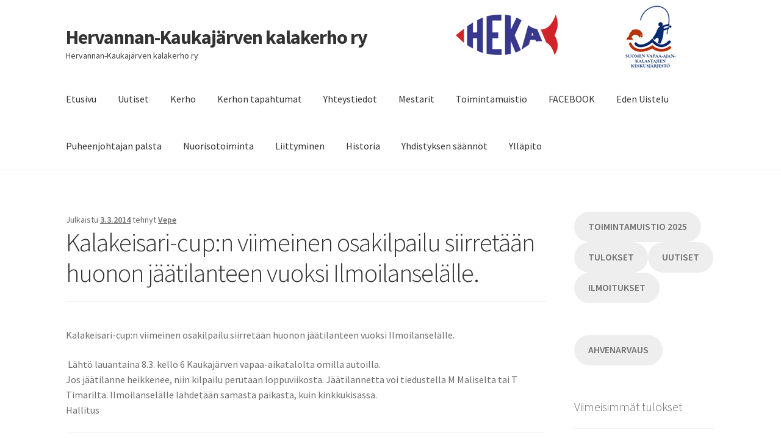

--- FILE ---
content_type: text/html; charset=UTF-8
request_url: https://www.hekary.fi/kalakeisari-cupn-viimeinen-osakilpailu-siirretaan-huonon-jaatilanteen-vuoksi-ilmoilanselalle/
body_size: 13184
content:
<!doctype html>
<html lang="fi">
<head>
<meta charset="UTF-8">
<meta name="viewport" content="width=device-width, initial-scale=1">
<link rel="profile" href="http://gmpg.org/xfn/11">
<link rel="pingback" href="https://www.hekary.fi/wordpress/xmlrpc.php">

<title>Kalakeisari-cup:n viimeinen osakilpailu siirretään huonon jäätilanteen vuoksi Ilmoilanselälle. &#8211; Hervannan-Kaukajärven kalakerho ry</title>
<meta name='robots' content='max-image-preview:large' />
<link rel='dns-prefetch' href='//fonts.googleapis.com' />
<link rel="alternate" type="application/rss+xml" title="Hervannan-Kaukajärven kalakerho ry &raquo; syöte" href="https://www.hekary.fi/feed/" />
<link rel="alternate" type="application/rss+xml" title="Hervannan-Kaukajärven kalakerho ry &raquo; kommenttien syöte" href="https://www.hekary.fi/comments/feed/" />
<link rel="alternate" title="oEmbed (JSON)" type="application/json+oembed" href="https://www.hekary.fi/wp-json/oembed/1.0/embed?url=https%3A%2F%2Fwww.hekary.fi%2Fkalakeisari-cupn-viimeinen-osakilpailu-siirretaan-huonon-jaatilanteen-vuoksi-ilmoilanselalle%2F" />
<link rel="alternate" title="oEmbed (XML)" type="text/xml+oembed" href="https://www.hekary.fi/wp-json/oembed/1.0/embed?url=https%3A%2F%2Fwww.hekary.fi%2Fkalakeisari-cupn-viimeinen-osakilpailu-siirretaan-huonon-jaatilanteen-vuoksi-ilmoilanselalle%2F&#038;format=xml" />
<style id='wp-img-auto-sizes-contain-inline-css'>
img:is([sizes=auto i],[sizes^="auto," i]){contain-intrinsic-size:3000px 1500px}
/*# sourceURL=wp-img-auto-sizes-contain-inline-css */
</style>
<style id='wp-emoji-styles-inline-css'>

	img.wp-smiley, img.emoji {
		display: inline !important;
		border: none !important;
		box-shadow: none !important;
		height: 1em !important;
		width: 1em !important;
		margin: 0 0.07em !important;
		vertical-align: -0.1em !important;
		background: none !important;
		padding: 0 !important;
	}
/*# sourceURL=wp-emoji-styles-inline-css */
</style>
<style id='wp-block-library-inline-css'>
:root{--wp-block-synced-color:#7a00df;--wp-block-synced-color--rgb:122,0,223;--wp-bound-block-color:var(--wp-block-synced-color);--wp-editor-canvas-background:#ddd;--wp-admin-theme-color:#007cba;--wp-admin-theme-color--rgb:0,124,186;--wp-admin-theme-color-darker-10:#006ba1;--wp-admin-theme-color-darker-10--rgb:0,107,160.5;--wp-admin-theme-color-darker-20:#005a87;--wp-admin-theme-color-darker-20--rgb:0,90,135;--wp-admin-border-width-focus:2px}@media (min-resolution:192dpi){:root{--wp-admin-border-width-focus:1.5px}}.wp-element-button{cursor:pointer}:root .has-very-light-gray-background-color{background-color:#eee}:root .has-very-dark-gray-background-color{background-color:#313131}:root .has-very-light-gray-color{color:#eee}:root .has-very-dark-gray-color{color:#313131}:root .has-vivid-green-cyan-to-vivid-cyan-blue-gradient-background{background:linear-gradient(135deg,#00d084,#0693e3)}:root .has-purple-crush-gradient-background{background:linear-gradient(135deg,#34e2e4,#4721fb 50%,#ab1dfe)}:root .has-hazy-dawn-gradient-background{background:linear-gradient(135deg,#faaca8,#dad0ec)}:root .has-subdued-olive-gradient-background{background:linear-gradient(135deg,#fafae1,#67a671)}:root .has-atomic-cream-gradient-background{background:linear-gradient(135deg,#fdd79a,#004a59)}:root .has-nightshade-gradient-background{background:linear-gradient(135deg,#330968,#31cdcf)}:root .has-midnight-gradient-background{background:linear-gradient(135deg,#020381,#2874fc)}:root{--wp--preset--font-size--normal:16px;--wp--preset--font-size--huge:42px}.has-regular-font-size{font-size:1em}.has-larger-font-size{font-size:2.625em}.has-normal-font-size{font-size:var(--wp--preset--font-size--normal)}.has-huge-font-size{font-size:var(--wp--preset--font-size--huge)}.has-text-align-center{text-align:center}.has-text-align-left{text-align:left}.has-text-align-right{text-align:right}.has-fit-text{white-space:nowrap!important}#end-resizable-editor-section{display:none}.aligncenter{clear:both}.items-justified-left{justify-content:flex-start}.items-justified-center{justify-content:center}.items-justified-right{justify-content:flex-end}.items-justified-space-between{justify-content:space-between}.screen-reader-text{border:0;clip-path:inset(50%);height:1px;margin:-1px;overflow:hidden;padding:0;position:absolute;width:1px;word-wrap:normal!important}.screen-reader-text:focus{background-color:#ddd;clip-path:none;color:#444;display:block;font-size:1em;height:auto;left:5px;line-height:normal;padding:15px 23px 14px;text-decoration:none;top:5px;width:auto;z-index:100000}html :where(.has-border-color){border-style:solid}html :where([style*=border-top-color]){border-top-style:solid}html :where([style*=border-right-color]){border-right-style:solid}html :where([style*=border-bottom-color]){border-bottom-style:solid}html :where([style*=border-left-color]){border-left-style:solid}html :where([style*=border-width]){border-style:solid}html :where([style*=border-top-width]){border-top-style:solid}html :where([style*=border-right-width]){border-right-style:solid}html :where([style*=border-bottom-width]){border-bottom-style:solid}html :where([style*=border-left-width]){border-left-style:solid}html :where(img[class*=wp-image-]){height:auto;max-width:100%}:where(figure){margin:0 0 1em}html :where(.is-position-sticky){--wp-admin--admin-bar--position-offset:var(--wp-admin--admin-bar--height,0px)}@media screen and (max-width:600px){html :where(.is-position-sticky){--wp-admin--admin-bar--position-offset:0px}}

/*# sourceURL=wp-block-library-inline-css */
</style><style id='wp-block-button-inline-css'>
.wp-block-button__link{align-content:center;box-sizing:border-box;cursor:pointer;display:inline-block;height:100%;text-align:center;word-break:break-word}.wp-block-button__link.aligncenter{text-align:center}.wp-block-button__link.alignright{text-align:right}:where(.wp-block-button__link){border-radius:9999px;box-shadow:none;padding:calc(.667em + 2px) calc(1.333em + 2px);text-decoration:none}.wp-block-button[style*=text-decoration] .wp-block-button__link{text-decoration:inherit}.wp-block-buttons>.wp-block-button.has-custom-width{max-width:none}.wp-block-buttons>.wp-block-button.has-custom-width .wp-block-button__link{width:100%}.wp-block-buttons>.wp-block-button.has-custom-font-size .wp-block-button__link{font-size:inherit}.wp-block-buttons>.wp-block-button.wp-block-button__width-25{width:calc(25% - var(--wp--style--block-gap, .5em)*.75)}.wp-block-buttons>.wp-block-button.wp-block-button__width-50{width:calc(50% - var(--wp--style--block-gap, .5em)*.5)}.wp-block-buttons>.wp-block-button.wp-block-button__width-75{width:calc(75% - var(--wp--style--block-gap, .5em)*.25)}.wp-block-buttons>.wp-block-button.wp-block-button__width-100{flex-basis:100%;width:100%}.wp-block-buttons.is-vertical>.wp-block-button.wp-block-button__width-25{width:25%}.wp-block-buttons.is-vertical>.wp-block-button.wp-block-button__width-50{width:50%}.wp-block-buttons.is-vertical>.wp-block-button.wp-block-button__width-75{width:75%}.wp-block-button.is-style-squared,.wp-block-button__link.wp-block-button.is-style-squared{border-radius:0}.wp-block-button.no-border-radius,.wp-block-button__link.no-border-radius{border-radius:0!important}:root :where(.wp-block-button .wp-block-button__link.is-style-outline),:root :where(.wp-block-button.is-style-outline>.wp-block-button__link){border:2px solid;padding:.667em 1.333em}:root :where(.wp-block-button .wp-block-button__link.is-style-outline:not(.has-text-color)),:root :where(.wp-block-button.is-style-outline>.wp-block-button__link:not(.has-text-color)){color:currentColor}:root :where(.wp-block-button .wp-block-button__link.is-style-outline:not(.has-background)),:root :where(.wp-block-button.is-style-outline>.wp-block-button__link:not(.has-background)){background-color:initial;background-image:none}
/*# sourceURL=https://www.hekary.fi/wordpress/wp-includes/blocks/button/style.min.css */
</style>
<style id='wp-block-buttons-inline-css'>
.wp-block-buttons{box-sizing:border-box}.wp-block-buttons.is-vertical{flex-direction:column}.wp-block-buttons.is-vertical>.wp-block-button:last-child{margin-bottom:0}.wp-block-buttons>.wp-block-button{display:inline-block;margin:0}.wp-block-buttons.is-content-justification-left{justify-content:flex-start}.wp-block-buttons.is-content-justification-left.is-vertical{align-items:flex-start}.wp-block-buttons.is-content-justification-center{justify-content:center}.wp-block-buttons.is-content-justification-center.is-vertical{align-items:center}.wp-block-buttons.is-content-justification-right{justify-content:flex-end}.wp-block-buttons.is-content-justification-right.is-vertical{align-items:flex-end}.wp-block-buttons.is-content-justification-space-between{justify-content:space-between}.wp-block-buttons.aligncenter{text-align:center}.wp-block-buttons:not(.is-content-justification-space-between,.is-content-justification-right,.is-content-justification-left,.is-content-justification-center) .wp-block-button.aligncenter{margin-left:auto;margin-right:auto;width:100%}.wp-block-buttons[style*=text-decoration] .wp-block-button,.wp-block-buttons[style*=text-decoration] .wp-block-button__link{text-decoration:inherit}.wp-block-buttons.has-custom-font-size .wp-block-button__link{font-size:inherit}.wp-block-buttons .wp-block-button__link{width:100%}.wp-block-button.aligncenter{text-align:center}
/*# sourceURL=https://www.hekary.fi/wordpress/wp-includes/blocks/buttons/style.min.css */
</style>
<style id='collapsing-categories-style-inline-css'>


/*# sourceURL=https://www.hekary.fi/wordpress/wp-content/plugins/collapsing-categories/build/style-index.css */
</style>
<style id='global-styles-inline-css'>
:root{--wp--preset--aspect-ratio--square: 1;--wp--preset--aspect-ratio--4-3: 4/3;--wp--preset--aspect-ratio--3-4: 3/4;--wp--preset--aspect-ratio--3-2: 3/2;--wp--preset--aspect-ratio--2-3: 2/3;--wp--preset--aspect-ratio--16-9: 16/9;--wp--preset--aspect-ratio--9-16: 9/16;--wp--preset--color--black: #000000;--wp--preset--color--cyan-bluish-gray: #abb8c3;--wp--preset--color--white: #ffffff;--wp--preset--color--pale-pink: #f78da7;--wp--preset--color--vivid-red: #cf2e2e;--wp--preset--color--luminous-vivid-orange: #ff6900;--wp--preset--color--luminous-vivid-amber: #fcb900;--wp--preset--color--light-green-cyan: #7bdcb5;--wp--preset--color--vivid-green-cyan: #00d084;--wp--preset--color--pale-cyan-blue: #8ed1fc;--wp--preset--color--vivid-cyan-blue: #0693e3;--wp--preset--color--vivid-purple: #9b51e0;--wp--preset--gradient--vivid-cyan-blue-to-vivid-purple: linear-gradient(135deg,rgb(6,147,227) 0%,rgb(155,81,224) 100%);--wp--preset--gradient--light-green-cyan-to-vivid-green-cyan: linear-gradient(135deg,rgb(122,220,180) 0%,rgb(0,208,130) 100%);--wp--preset--gradient--luminous-vivid-amber-to-luminous-vivid-orange: linear-gradient(135deg,rgb(252,185,0) 0%,rgb(255,105,0) 100%);--wp--preset--gradient--luminous-vivid-orange-to-vivid-red: linear-gradient(135deg,rgb(255,105,0) 0%,rgb(207,46,46) 100%);--wp--preset--gradient--very-light-gray-to-cyan-bluish-gray: linear-gradient(135deg,rgb(238,238,238) 0%,rgb(169,184,195) 100%);--wp--preset--gradient--cool-to-warm-spectrum: linear-gradient(135deg,rgb(74,234,220) 0%,rgb(151,120,209) 20%,rgb(207,42,186) 40%,rgb(238,44,130) 60%,rgb(251,105,98) 80%,rgb(254,248,76) 100%);--wp--preset--gradient--blush-light-purple: linear-gradient(135deg,rgb(255,206,236) 0%,rgb(152,150,240) 100%);--wp--preset--gradient--blush-bordeaux: linear-gradient(135deg,rgb(254,205,165) 0%,rgb(254,45,45) 50%,rgb(107,0,62) 100%);--wp--preset--gradient--luminous-dusk: linear-gradient(135deg,rgb(255,203,112) 0%,rgb(199,81,192) 50%,rgb(65,88,208) 100%);--wp--preset--gradient--pale-ocean: linear-gradient(135deg,rgb(255,245,203) 0%,rgb(182,227,212) 50%,rgb(51,167,181) 100%);--wp--preset--gradient--electric-grass: linear-gradient(135deg,rgb(202,248,128) 0%,rgb(113,206,126) 100%);--wp--preset--gradient--midnight: linear-gradient(135deg,rgb(2,3,129) 0%,rgb(40,116,252) 100%);--wp--preset--font-size--small: 14px;--wp--preset--font-size--medium: 23px;--wp--preset--font-size--large: 26px;--wp--preset--font-size--x-large: 42px;--wp--preset--font-size--normal: 16px;--wp--preset--font-size--huge: 37px;--wp--preset--spacing--20: 0.44rem;--wp--preset--spacing--30: 0.67rem;--wp--preset--spacing--40: 1rem;--wp--preset--spacing--50: 1.5rem;--wp--preset--spacing--60: 2.25rem;--wp--preset--spacing--70: 3.38rem;--wp--preset--spacing--80: 5.06rem;--wp--preset--shadow--natural: 6px 6px 9px rgba(0, 0, 0, 0.2);--wp--preset--shadow--deep: 12px 12px 50px rgba(0, 0, 0, 0.4);--wp--preset--shadow--sharp: 6px 6px 0px rgba(0, 0, 0, 0.2);--wp--preset--shadow--outlined: 6px 6px 0px -3px rgb(255, 255, 255), 6px 6px rgb(0, 0, 0);--wp--preset--shadow--crisp: 6px 6px 0px rgb(0, 0, 0);}:root :where(.is-layout-flow) > :first-child{margin-block-start: 0;}:root :where(.is-layout-flow) > :last-child{margin-block-end: 0;}:root :where(.is-layout-flow) > *{margin-block-start: 24px;margin-block-end: 0;}:root :where(.is-layout-constrained) > :first-child{margin-block-start: 0;}:root :where(.is-layout-constrained) > :last-child{margin-block-end: 0;}:root :where(.is-layout-constrained) > *{margin-block-start: 24px;margin-block-end: 0;}:root :where(.is-layout-flex){gap: 24px;}:root :where(.is-layout-grid){gap: 24px;}body .is-layout-flex{display: flex;}.is-layout-flex{flex-wrap: wrap;align-items: center;}.is-layout-flex > :is(*, div){margin: 0;}body .is-layout-grid{display: grid;}.is-layout-grid > :is(*, div){margin: 0;}.has-black-color{color: var(--wp--preset--color--black) !important;}.has-cyan-bluish-gray-color{color: var(--wp--preset--color--cyan-bluish-gray) !important;}.has-white-color{color: var(--wp--preset--color--white) !important;}.has-pale-pink-color{color: var(--wp--preset--color--pale-pink) !important;}.has-vivid-red-color{color: var(--wp--preset--color--vivid-red) !important;}.has-luminous-vivid-orange-color{color: var(--wp--preset--color--luminous-vivid-orange) !important;}.has-luminous-vivid-amber-color{color: var(--wp--preset--color--luminous-vivid-amber) !important;}.has-light-green-cyan-color{color: var(--wp--preset--color--light-green-cyan) !important;}.has-vivid-green-cyan-color{color: var(--wp--preset--color--vivid-green-cyan) !important;}.has-pale-cyan-blue-color{color: var(--wp--preset--color--pale-cyan-blue) !important;}.has-vivid-cyan-blue-color{color: var(--wp--preset--color--vivid-cyan-blue) !important;}.has-vivid-purple-color{color: var(--wp--preset--color--vivid-purple) !important;}.has-black-background-color{background-color: var(--wp--preset--color--black) !important;}.has-cyan-bluish-gray-background-color{background-color: var(--wp--preset--color--cyan-bluish-gray) !important;}.has-white-background-color{background-color: var(--wp--preset--color--white) !important;}.has-pale-pink-background-color{background-color: var(--wp--preset--color--pale-pink) !important;}.has-vivid-red-background-color{background-color: var(--wp--preset--color--vivid-red) !important;}.has-luminous-vivid-orange-background-color{background-color: var(--wp--preset--color--luminous-vivid-orange) !important;}.has-luminous-vivid-amber-background-color{background-color: var(--wp--preset--color--luminous-vivid-amber) !important;}.has-light-green-cyan-background-color{background-color: var(--wp--preset--color--light-green-cyan) !important;}.has-vivid-green-cyan-background-color{background-color: var(--wp--preset--color--vivid-green-cyan) !important;}.has-pale-cyan-blue-background-color{background-color: var(--wp--preset--color--pale-cyan-blue) !important;}.has-vivid-cyan-blue-background-color{background-color: var(--wp--preset--color--vivid-cyan-blue) !important;}.has-vivid-purple-background-color{background-color: var(--wp--preset--color--vivid-purple) !important;}.has-black-border-color{border-color: var(--wp--preset--color--black) !important;}.has-cyan-bluish-gray-border-color{border-color: var(--wp--preset--color--cyan-bluish-gray) !important;}.has-white-border-color{border-color: var(--wp--preset--color--white) !important;}.has-pale-pink-border-color{border-color: var(--wp--preset--color--pale-pink) !important;}.has-vivid-red-border-color{border-color: var(--wp--preset--color--vivid-red) !important;}.has-luminous-vivid-orange-border-color{border-color: var(--wp--preset--color--luminous-vivid-orange) !important;}.has-luminous-vivid-amber-border-color{border-color: var(--wp--preset--color--luminous-vivid-amber) !important;}.has-light-green-cyan-border-color{border-color: var(--wp--preset--color--light-green-cyan) !important;}.has-vivid-green-cyan-border-color{border-color: var(--wp--preset--color--vivid-green-cyan) !important;}.has-pale-cyan-blue-border-color{border-color: var(--wp--preset--color--pale-cyan-blue) !important;}.has-vivid-cyan-blue-border-color{border-color: var(--wp--preset--color--vivid-cyan-blue) !important;}.has-vivid-purple-border-color{border-color: var(--wp--preset--color--vivid-purple) !important;}.has-vivid-cyan-blue-to-vivid-purple-gradient-background{background: var(--wp--preset--gradient--vivid-cyan-blue-to-vivid-purple) !important;}.has-light-green-cyan-to-vivid-green-cyan-gradient-background{background: var(--wp--preset--gradient--light-green-cyan-to-vivid-green-cyan) !important;}.has-luminous-vivid-amber-to-luminous-vivid-orange-gradient-background{background: var(--wp--preset--gradient--luminous-vivid-amber-to-luminous-vivid-orange) !important;}.has-luminous-vivid-orange-to-vivid-red-gradient-background{background: var(--wp--preset--gradient--luminous-vivid-orange-to-vivid-red) !important;}.has-very-light-gray-to-cyan-bluish-gray-gradient-background{background: var(--wp--preset--gradient--very-light-gray-to-cyan-bluish-gray) !important;}.has-cool-to-warm-spectrum-gradient-background{background: var(--wp--preset--gradient--cool-to-warm-spectrum) !important;}.has-blush-light-purple-gradient-background{background: var(--wp--preset--gradient--blush-light-purple) !important;}.has-blush-bordeaux-gradient-background{background: var(--wp--preset--gradient--blush-bordeaux) !important;}.has-luminous-dusk-gradient-background{background: var(--wp--preset--gradient--luminous-dusk) !important;}.has-pale-ocean-gradient-background{background: var(--wp--preset--gradient--pale-ocean) !important;}.has-electric-grass-gradient-background{background: var(--wp--preset--gradient--electric-grass) !important;}.has-midnight-gradient-background{background: var(--wp--preset--gradient--midnight) !important;}.has-small-font-size{font-size: var(--wp--preset--font-size--small) !important;}.has-medium-font-size{font-size: var(--wp--preset--font-size--medium) !important;}.has-large-font-size{font-size: var(--wp--preset--font-size--large) !important;}.has-x-large-font-size{font-size: var(--wp--preset--font-size--x-large) !important;}
/*# sourceURL=global-styles-inline-css */
</style>

<style id='classic-theme-styles-inline-css'>
/*! This file is auto-generated */
.wp-block-button__link{color:#fff;background-color:#32373c;border-radius:9999px;box-shadow:none;text-decoration:none;padding:calc(.667em + 2px) calc(1.333em + 2px);font-size:1.125em}.wp-block-file__button{background:#32373c;color:#fff;text-decoration:none}
/*# sourceURL=/wp-includes/css/classic-themes.min.css */
</style>
<link rel='stylesheet' id='storefront-gutenberg-blocks-css' href='https://www.hekary.fi/wordpress/wp-content/themes/storefront/assets/css/base/gutenberg-blocks.css?ver=4.6.2' media='all' />
<style id='storefront-gutenberg-blocks-inline-css'>

				.wp-block-button__link:not(.has-text-color) {
					color: #333333;
				}

				.wp-block-button__link:not(.has-text-color):hover,
				.wp-block-button__link:not(.has-text-color):focus,
				.wp-block-button__link:not(.has-text-color):active {
					color: #333333;
				}

				.wp-block-button__link:not(.has-background) {
					background-color: #eeeeee;
				}

				.wp-block-button__link:not(.has-background):hover,
				.wp-block-button__link:not(.has-background):focus,
				.wp-block-button__link:not(.has-background):active {
					border-color: #d5d5d5;
					background-color: #d5d5d5;
				}

				.wc-block-grid__products .wc-block-grid__product .wp-block-button__link {
					background-color: #eeeeee;
					border-color: #eeeeee;
					color: #333333;
				}

				.wp-block-quote footer,
				.wp-block-quote cite,
				.wp-block-quote__citation {
					color: #6d6d6d;
				}

				.wp-block-pullquote cite,
				.wp-block-pullquote footer,
				.wp-block-pullquote__citation {
					color: #6d6d6d;
				}

				.wp-block-image figcaption {
					color: #6d6d6d;
				}

				.wp-block-separator.is-style-dots::before {
					color: #333333;
				}

				.wp-block-file a.wp-block-file__button {
					color: #333333;
					background-color: #eeeeee;
					border-color: #eeeeee;
				}

				.wp-block-file a.wp-block-file__button:hover,
				.wp-block-file a.wp-block-file__button:focus,
				.wp-block-file a.wp-block-file__button:active {
					color: #333333;
					background-color: #d5d5d5;
				}

				.wp-block-code,
				.wp-block-preformatted pre {
					color: #6d6d6d;
				}

				.wp-block-table:not( .has-background ):not( .is-style-stripes ) tbody tr:nth-child(2n) td {
					background-color: #fdfdfd;
				}

				.wp-block-cover .wp-block-cover__inner-container h1:not(.has-text-color),
				.wp-block-cover .wp-block-cover__inner-container h2:not(.has-text-color),
				.wp-block-cover .wp-block-cover__inner-container h3:not(.has-text-color),
				.wp-block-cover .wp-block-cover__inner-container h4:not(.has-text-color),
				.wp-block-cover .wp-block-cover__inner-container h5:not(.has-text-color),
				.wp-block-cover .wp-block-cover__inner-container h6:not(.has-text-color) {
					color: #000000;
				}

				div.wc-block-components-price-slider__range-input-progress,
				.rtl .wc-block-components-price-slider__range-input-progress {
					--range-color: #7f54b3;
				}

				/* Target only IE11 */
				@media all and (-ms-high-contrast: none), (-ms-high-contrast: active) {
					.wc-block-components-price-slider__range-input-progress {
						background: #7f54b3;
					}
				}

				.wc-block-components-button:not(.is-link) {
					background-color: #333333;
					color: #ffffff;
				}

				.wc-block-components-button:not(.is-link):hover,
				.wc-block-components-button:not(.is-link):focus,
				.wc-block-components-button:not(.is-link):active {
					background-color: #1a1a1a;
					color: #ffffff;
				}

				.wc-block-components-button:not(.is-link):disabled {
					background-color: #333333;
					color: #ffffff;
				}

				.wc-block-cart__submit-container {
					background-color: #ffffff;
				}

				.wc-block-cart__submit-container::before {
					color: rgba(220,220,220,0.5);
				}

				.wc-block-components-order-summary-item__quantity {
					background-color: #ffffff;
					border-color: #6d6d6d;
					box-shadow: 0 0 0 2px #ffffff;
					color: #6d6d6d;
				}
			
/*# sourceURL=storefront-gutenberg-blocks-inline-css */
</style>
<link rel='stylesheet' id='contact-form-7-css' href='https://www.hekary.fi/wordpress/wp-content/plugins/contact-form-7/includes/css/styles.css?ver=6.1.4' media='all' />
<link rel='stylesheet' id='cntctfrm_form_style-css' href='https://www.hekary.fi/wordpress/wp-content/plugins/contact-form-plugin/css/form_style.css?ver=4.3.5' media='all' />
<link rel='stylesheet' id='storefront-style-css' href='https://www.hekary.fi/wordpress/wp-content/themes/storefront/style.css?ver=4.6.2' media='all' />
<style id='storefront-style-inline-css'>

			.main-navigation ul li a,
			.site-title a,
			ul.menu li a,
			.site-branding h1 a,
			button.menu-toggle,
			button.menu-toggle:hover,
			.handheld-navigation .dropdown-toggle {
				color: #333333;
			}

			button.menu-toggle,
			button.menu-toggle:hover {
				border-color: #333333;
			}

			.main-navigation ul li a:hover,
			.main-navigation ul li:hover > a,
			.site-title a:hover,
			.site-header ul.menu li.current-menu-item > a {
				color: #747474;
			}

			table:not( .has-background ) th {
				background-color: #f8f8f8;
			}

			table:not( .has-background ) tbody td {
				background-color: #fdfdfd;
			}

			table:not( .has-background ) tbody tr:nth-child(2n) td,
			fieldset,
			fieldset legend {
				background-color: #fbfbfb;
			}

			.site-header,
			.secondary-navigation ul ul,
			.main-navigation ul.menu > li.menu-item-has-children:after,
			.secondary-navigation ul.menu ul,
			.storefront-handheld-footer-bar,
			.storefront-handheld-footer-bar ul li > a,
			.storefront-handheld-footer-bar ul li.search .site-search,
			button.menu-toggle,
			button.menu-toggle:hover {
				background-color: #ffffff;
			}

			p.site-description,
			.site-header,
			.storefront-handheld-footer-bar {
				color: #404040;
			}

			button.menu-toggle:after,
			button.menu-toggle:before,
			button.menu-toggle span:before {
				background-color: #333333;
			}

			h1, h2, h3, h4, h5, h6, .wc-block-grid__product-title {
				color: #333333;
			}

			.widget h1 {
				border-bottom-color: #333333;
			}

			body,
			.secondary-navigation a {
				color: #6d6d6d;
			}

			.widget-area .widget a,
			.hentry .entry-header .posted-on a,
			.hentry .entry-header .post-author a,
			.hentry .entry-header .post-comments a,
			.hentry .entry-header .byline a {
				color: #727272;
			}

			a {
				color: #7f54b3;
			}

			a:focus,
			button:focus,
			.button.alt:focus,
			input:focus,
			textarea:focus,
			input[type="button"]:focus,
			input[type="reset"]:focus,
			input[type="submit"]:focus,
			input[type="email"]:focus,
			input[type="tel"]:focus,
			input[type="url"]:focus,
			input[type="password"]:focus,
			input[type="search"]:focus {
				outline-color: #7f54b3;
			}

			button, input[type="button"], input[type="reset"], input[type="submit"], .button, .widget a.button {
				background-color: #eeeeee;
				border-color: #eeeeee;
				color: #333333;
			}

			button:hover, input[type="button"]:hover, input[type="reset"]:hover, input[type="submit"]:hover, .button:hover, .widget a.button:hover {
				background-color: #d5d5d5;
				border-color: #d5d5d5;
				color: #333333;
			}

			button.alt, input[type="button"].alt, input[type="reset"].alt, input[type="submit"].alt, .button.alt, .widget-area .widget a.button.alt {
				background-color: #333333;
				border-color: #333333;
				color: #ffffff;
			}

			button.alt:hover, input[type="button"].alt:hover, input[type="reset"].alt:hover, input[type="submit"].alt:hover, .button.alt:hover, .widget-area .widget a.button.alt:hover {
				background-color: #1a1a1a;
				border-color: #1a1a1a;
				color: #ffffff;
			}

			.pagination .page-numbers li .page-numbers.current {
				background-color: #e6e6e6;
				color: #636363;
			}

			#comments .comment-list .comment-content .comment-text {
				background-color: #f8f8f8;
			}

			.site-footer {
				background-color: #f0f0f0;
				color: #6d6d6d;
			}

			.site-footer a:not(.button):not(.components-button) {
				color: #333333;
			}

			.site-footer .storefront-handheld-footer-bar a:not(.button):not(.components-button) {
				color: #333333;
			}

			.site-footer h1, .site-footer h2, .site-footer h3, .site-footer h4, .site-footer h5, .site-footer h6, .site-footer .widget .widget-title, .site-footer .widget .widgettitle {
				color: #333333;
			}

			.page-template-template-homepage.has-post-thumbnail .type-page.has-post-thumbnail .entry-title {
				color: #000000;
			}

			.page-template-template-homepage.has-post-thumbnail .type-page.has-post-thumbnail .entry-content {
				color: #000000;
			}

			@media screen and ( min-width: 768px ) {
				.secondary-navigation ul.menu a:hover {
					color: #595959;
				}

				.secondary-navigation ul.menu a {
					color: #404040;
				}

				.main-navigation ul.menu ul.sub-menu,
				.main-navigation ul.nav-menu ul.children {
					background-color: #f0f0f0;
				}

				.site-header {
					border-bottom-color: #f0f0f0;
				}
			}
/*# sourceURL=storefront-style-inline-css */
</style>
<link rel='stylesheet' id='storefront-icons-css' href='https://www.hekary.fi/wordpress/wp-content/themes/storefront/assets/css/base/icons.css?ver=4.6.2' media='all' />
<link rel='stylesheet' id='storefront-fonts-css' href='https://fonts.googleapis.com/css?family=Source+Sans+Pro%3A400%2C300%2C300italic%2C400italic%2C600%2C700%2C900&#038;subset=latin%2Clatin-ext&#038;ver=4.6.2' media='all' />
<link rel="https://api.w.org/" href="https://www.hekary.fi/wp-json/" /><link rel="alternate" title="JSON" type="application/json" href="https://www.hekary.fi/wp-json/wp/v2/posts/795" /><link rel="EditURI" type="application/rsd+xml" title="RSD" href="https://www.hekary.fi/wordpress/xmlrpc.php?rsd" />
<meta name="generator" content="WordPress 6.9" />
<link rel="canonical" href="https://www.hekary.fi/kalakeisari-cupn-viimeinen-osakilpailu-siirretaan-huonon-jaatilanteen-vuoksi-ilmoilanselalle/" />
<link rel='shortlink' href='https://www.hekary.fi/?p=795' />
<style>
		#category-posts-2-internal ul {padding: 0;}
#category-posts-2-internal .cat-post-item img {max-width: initial; max-height: initial; margin: initial;}
#category-posts-2-internal .cat-post-author {margin-bottom: 0;}
#category-posts-2-internal .cat-post-thumbnail {margin: 5px 10px 5px 0;}
#category-posts-2-internal .cat-post-item:before {content: ""; clear: both;}
#category-posts-2-internal .cat-post-excerpt-more {display: inline-block;}
#category-posts-2-internal .cat-post-item {list-style: none; margin: 3px 0 10px; padding: 3px 0;}
#category-posts-2-internal .cat-post-current .cat-post-title {font-weight: bold; text-transform: uppercase;}
#category-posts-2-internal [class*=cat-post-tax] {font-size: 0.85em;}
#category-posts-2-internal [class*=cat-post-tax] * {display:inline-block;}
#category-posts-2-internal .cat-post-item:after {content: ""; display: table;	clear: both;}
#category-posts-2-internal .cat-post-item .cat-post-title {overflow: hidden;text-overflow: ellipsis;white-space: initial;display: -webkit-box;-webkit-line-clamp: 1;-webkit-box-orient: vertical;padding-bottom: 0 !important;}
#category-posts-2-internal .cat-post-item:after {content: ""; display: table;	clear: both;}
#category-posts-2-internal .cat-post-thumbnail {display:block; float:left; margin:5px 10px 5px 0;}
#category-posts-2-internal .cat-post-crop {overflow:hidden;display:block;}
#category-posts-2-internal p {margin:5px 0 0 0}
#category-posts-2-internal li > div {margin:5px 0 0 0; clear:both;}
#category-posts-2-internal .dashicons {vertical-align:middle;}
</style>
		</head>

<body class="wp-singular post-template-default single single-post postid-795 single-format-standard wp-embed-responsive wp-theme-storefront group-blog no-wc-breadcrumb storefront-align-wide right-sidebar">



<div id="page" class="hfeed site">
	
	<header id="masthead" class="site-header" role="banner" style="background-image: url(https://www.hekary.fi/wordpress/wp-content/uploads/2022/12/otsake8.jpg); ">

		<div class="col-full">		<a class="skip-link screen-reader-text" href="#site-navigation">Siirry navigointiin</a>
		<a class="skip-link screen-reader-text" href="#content">Siirry sisältöön</a>
				<div class="site-branding">
			<div class="beta site-title"><a href="https://www.hekary.fi/" rel="home">Hervannan-Kaukajärven kalakerho ry</a></div><p class="site-description">Hervannan-Kaukajärven kalakerho ry</p>		</div>
		</div><div class="storefront-primary-navigation"><div class="col-full">		<nav id="site-navigation" class="main-navigation" role="navigation" aria-label="Ensisijainen navigointi">
		<button id="site-navigation-menu-toggle" class="menu-toggle" aria-controls="site-navigation" aria-expanded="false"><span>Valikko</span></button>
			<div class="primary-navigation"><ul id="menu-paavalikko" class="menu"><li id="menu-item-102" class="menu-item menu-item-type-post_type menu-item-object-page menu-item-home menu-item-102"><a href="https://www.hekary.fi/">Etusivu</a></li>
<li id="menu-item-2999" class="menu-item menu-item-type-custom menu-item-object-custom menu-item-2999"><a href="https://www.hekary.fi/category/uutiset/">Uutiset</a></li>
<li id="menu-item-103" class="menu-item menu-item-type-post_type menu-item-object-page menu-item-103"><a href="https://www.hekary.fi/kerho/">Kerho</a></li>
<li id="menu-item-203" class="menu-item menu-item-type-post_type menu-item-object-page menu-item-203"><a href="https://www.hekary.fi/tapahtumat/">Kerhon tapahtumat</a></li>
<li id="menu-item-167" class="menu-item menu-item-type-post_type menu-item-object-page menu-item-167"><a href="https://www.hekary.fi/yhteystiedot/">Yhteystiedot</a></li>
<li id="menu-item-1939" class="menu-item menu-item-type-post_type menu-item-object-page menu-item-1939"><a href="https://www.hekary.fi/mestarit/">Mestarit</a></li>
<li id="menu-item-145" class="menu-item menu-item-type-custom menu-item-object-custom menu-item-145"><a href="http://www.hekary.fi/toimintamuistio">Toimintamuistio</a></li>
<li id="menu-item-1224" class="menu-item menu-item-type-custom menu-item-object-custom menu-item-1224"><a target="_blank" href="http://www.facebook.com/hekary.fi">FACEBOOK</a></li>
<li id="menu-item-2507" class="menu-item menu-item-type-post_type menu-item-object-page menu-item-2507"><a href="https://www.hekary.fi/eden-uistelu/">Eden Uistelu</a></li>
<li id="menu-item-2508" class="menu-item menu-item-type-post_type menu-item-object-page menu-item-2508"><a href="https://www.hekary.fi/puheenjohtajan-palsta-2/">Puheenjohtajan palsta</a></li>
<li id="menu-item-2509" class="menu-item menu-item-type-post_type menu-item-object-page menu-item-2509"><a href="https://www.hekary.fi/nuorisokerho/">Nuorisotoiminta</a></li>
<li id="menu-item-2510" class="menu-item menu-item-type-post_type menu-item-object-page menu-item-2510"><a href="https://www.hekary.fi/liittyminen/">Liittyminen</a></li>
<li id="menu-item-2511" class="menu-item menu-item-type-post_type menu-item-object-page menu-item-2511"><a href="https://www.hekary.fi/historia/">Historia</a></li>
<li id="menu-item-2512" class="menu-item menu-item-type-custom menu-item-object-custom menu-item-2512"><a target="_blank" href="http://www.hekary.fi/wordpress/wp-content/uploads/2022/08/Hervannan-Kaukajarven-Kalakerho-ry-Saannot.pdf">Yhdistyksen säännöt</a></li>
<li id="menu-item-2513" class="menu-item menu-item-type-custom menu-item-object-custom menu-item-2513"><a target="_blank" href="http://www.hekary.fi/wordpress/wp-login.php">Ylläpito</a></li>
</ul></div><div class="handheld-navigation"><ul id="menu-paavalikko-1" class="menu"><li class="menu-item menu-item-type-post_type menu-item-object-page menu-item-home menu-item-102"><a href="https://www.hekary.fi/">Etusivu</a></li>
<li class="menu-item menu-item-type-custom menu-item-object-custom menu-item-2999"><a href="https://www.hekary.fi/category/uutiset/">Uutiset</a></li>
<li class="menu-item menu-item-type-post_type menu-item-object-page menu-item-103"><a href="https://www.hekary.fi/kerho/">Kerho</a></li>
<li class="menu-item menu-item-type-post_type menu-item-object-page menu-item-203"><a href="https://www.hekary.fi/tapahtumat/">Kerhon tapahtumat</a></li>
<li class="menu-item menu-item-type-post_type menu-item-object-page menu-item-167"><a href="https://www.hekary.fi/yhteystiedot/">Yhteystiedot</a></li>
<li class="menu-item menu-item-type-post_type menu-item-object-page menu-item-1939"><a href="https://www.hekary.fi/mestarit/">Mestarit</a></li>
<li class="menu-item menu-item-type-custom menu-item-object-custom menu-item-145"><a href="http://www.hekary.fi/toimintamuistio">Toimintamuistio</a></li>
<li class="menu-item menu-item-type-custom menu-item-object-custom menu-item-1224"><a target="_blank" href="http://www.facebook.com/hekary.fi">FACEBOOK</a></li>
<li class="menu-item menu-item-type-post_type menu-item-object-page menu-item-2507"><a href="https://www.hekary.fi/eden-uistelu/">Eden Uistelu</a></li>
<li class="menu-item menu-item-type-post_type menu-item-object-page menu-item-2508"><a href="https://www.hekary.fi/puheenjohtajan-palsta-2/">Puheenjohtajan palsta</a></li>
<li class="menu-item menu-item-type-post_type menu-item-object-page menu-item-2509"><a href="https://www.hekary.fi/nuorisokerho/">Nuorisotoiminta</a></li>
<li class="menu-item menu-item-type-post_type menu-item-object-page menu-item-2510"><a href="https://www.hekary.fi/liittyminen/">Liittyminen</a></li>
<li class="menu-item menu-item-type-post_type menu-item-object-page menu-item-2511"><a href="https://www.hekary.fi/historia/">Historia</a></li>
<li class="menu-item menu-item-type-custom menu-item-object-custom menu-item-2512"><a target="_blank" href="http://www.hekary.fi/wordpress/wp-content/uploads/2022/08/Hervannan-Kaukajarven-Kalakerho-ry-Saannot.pdf">Yhdistyksen säännöt</a></li>
<li class="menu-item menu-item-type-custom menu-item-object-custom menu-item-2513"><a target="_blank" href="http://www.hekary.fi/wordpress/wp-login.php">Ylläpito</a></li>
</ul></div>		</nav><!-- #site-navigation -->
		</div></div>
	</header><!-- #masthead -->

	
	<div id="content" class="site-content" tabindex="-1">
		<div class="col-full">

		
	<div id="primary" class="content-area">
		<main id="main" class="site-main" role="main">

		
<article id="post-795" class="post-795 post type-post status-publish format-standard hentry category-uutiset">

			<header class="entry-header">
		
			<span class="posted-on">Julkaistu <a href="https://www.hekary.fi/kalakeisari-cupn-viimeinen-osakilpailu-siirretaan-huonon-jaatilanteen-vuoksi-ilmoilanselalle/" rel="bookmark"><time class="entry-date published" datetime="2014-03-03T20:23:25+02:00">3.3.2014</time><time class="updated" datetime="2014-03-03T20:23:37+02:00">3.3.2014</time></a></span> <span class="post-author">tehnyt <a href="https://www.hekary.fi/author/vepe/" rel="author">Vepe</a></span> <h1 class="entry-title">Kalakeisari-cup:n viimeinen osakilpailu siirretään huonon jäätilanteen vuoksi Ilmoilanselälle.</h1>		</header><!-- .entry-header -->
				<div class="entry-content">
		<p>Kalakeisari-cup:n viimeinen osakilpailu siirretään huonon jäätilanteen vuoksi Ilmoilanselälle.</p>
<div> Lähtö lauantaina 8.3. kello 6 Kaukajärven vapaa-aikatalolta omilla autoilla.</div>
<div></div>
<div>Jos jäätilanne heikkenee, niin kilpailu perutaan loppuviikosta. Jäätilannetta voi tiedustella M Maliselta tai T Timarilta. Ilmoilanselälle lähdetään samasta paikasta, kuin kinkkukisassa.</div>
<div></div>
<div>Hallitus</div>
		</div><!-- .entry-content -->
		
		<aside class="entry-taxonomy">
						<div class="cat-links">
				Osasto: <a href="https://www.hekary.fi/category/uutiset/" rel="category tag">Uutiset</a>			</div>
			
					</aside>

		<nav id="post-navigation" class="navigation post-navigation" role="navigation" aria-label="Artikkelien navigointi"><h2 class="screen-reader-text">Artikkelien selaus</h2><div class="nav-links"><div class="nav-previous"><a href="https://www.hekary.fi/sm-pilkki-2014-on-peruutettu/" rel="prev"><span class="screen-reader-text">Edellinen artikkeli </span>SM-pilkki 2014 on peruutettu</a></div><div class="nav-next"><a href="https://www.hekary.fi/mato-cup-2014/" rel="next"><span class="screen-reader-text">Seuraava artikkeli: </span>MATO-CUP 2014</a></div></div></nav>
</article><!-- #post-## -->

		</main><!-- #main -->
	</div><!-- #primary -->


<div id="secondary" class="widget-area" role="complementary">
	<div id="block-7" class="widget widget_block">
<div class="wp-block-buttons is-layout-flex wp-block-buttons-is-layout-flex">
<div class="wp-block-button"><a class="wp-block-button__link wp-element-button" href="https://www.hekary.fi/wordpress/wp-content/uploads/2025/04/Toimintamuistio-2025.pdf">TOIMINTAMUISTIO 2025</a></div>



<div class="wp-block-button"><a class="wp-block-button__link wp-element-button" href="https://www.hekary.fi/category/tulokset/">TULOKSET</a></div>



<div class="wp-block-button"><a class="wp-block-button__link wp-element-button" href="https://www.hekary.fi/category/uutiset/">UUTISET</a></div>



<div class="wp-block-button"><a class="wp-block-button__link wp-element-button" href="https://www.hekary.fi/category/ilmoitukset/">ILMOITUKSET</a></div>
</div>
</div><div id="block-8" class="widget widget_block">
<div class="wp-block-buttons is-layout-flex wp-block-buttons-is-layout-flex">
<div class="wp-block-button"><a class="wp-block-button__link wp-element-button" href="https://www.hekary.fi/ahvenarvaus/">AHVENARVAUS</a></div>
</div>
</div><div id="category-posts-2" class="widget cat-post-widget"><span class="gamma widget-title">Viimeisimmät tulokset</span><ul id="category-posts-2-internal" class="category-posts-internal">
<li class='cat-post-item'><div>Vuosi:<span class="cat-post-tax-category entry-categories post-categories"> <a href='https://www.hekary.fi/category/tulokset/2026/'>2026</a> <a href='https://www.hekary.fi/category/uutiset/'>Uutiset</a></span></div><div><a class="cat-post-title" href="https://www.hekary.fi/pilkki-cup-2026/" rel="bookmark">Pilkki-Cup 2026</a></div></li><li class='cat-post-item'><div>Vuosi:<span class="cat-post-tax-category entry-categories post-categories"> <a href='https://www.hekary.fi/category/tulokset/2026/'>2026</a></span></div><div><a class="cat-post-title" href="https://www.hekary.fi/pilkkiahvenkisa-2026/" rel="bookmark">Pilkkiahvenkisa 2025-2026</a></div></li><li class='cat-post-item'><div>Vuosi:<span class="cat-post-tax-category entry-categories post-categories"> <a href='https://www.hekary.fi/category/tulokset/2025/'>2025</a></span></div><div><a class="cat-post-title" href="https://www.hekary.fi/kalamestari-cup-2025/" rel="bookmark">Kalamestari Cup 2025</a></div></li><li class='cat-post-item'><div>Vuosi:<span class="cat-post-tax-category entry-categories post-categories"> <a href='https://www.hekary.fi/category/tulokset/2025/'>2025</a></span></div><div><a class="cat-post-title" href="https://www.hekary.fi/mato-cup-2025/" rel="bookmark">Mato-cup 2025</a></div></li><li class='cat-post-item'><div>Vuosi:<span class="cat-post-tax-category entry-categories post-categories"> <a href='https://www.hekary.fi/category/tulokset/2025/'>2025</a></span></div><div><a class="cat-post-title" href="https://www.hekary.fi/hekacup-2025/" rel="bookmark">HekaCup 2025</a></div></li><li class='cat-post-item'><div>Vuosi:<span class="cat-post-tax-category entry-categories post-categories"> <a href='https://www.hekary.fi/category/tulokset/2025/'>2025</a></span></div><div><a class="cat-post-title" href="https://www.hekary.fi/kalamestariopen-2025/" rel="bookmark">KalamestariOpen 2025</a></div></li><li class='cat-post-item'><div>Vuosi:<span class="cat-post-tax-category entry-categories post-categories"> <a href='https://www.hekary.fi/category/tulokset/2024/'>2024</a></span></div><div><a class="cat-post-title" href="https://www.hekary.fi/hekacup-2024/" rel="bookmark">HekaCup 2024</a></div></li></ul>
</div><div id="block-11" class="widget widget_block"><div class="wp-block-collapsing-categories"><h2 class='widget-title'>Tulosarkisto (avaa nuolesta)</h2><ul id='widget-collapscat-block-11-top'><ul><li class='collapsing-categories expandable'><span class='collapsing-categories expand'><span class='sym'>&#x25BA;</span></span><a href='https://www.hekary.fi/category/tulokset/2026/' title="View all posts filed under 2026">2026</a>
<div id='collapsCat-40-block-11' style="display:none">
          </div> <!--here -->
         </li> <!-- ending subcategory -->
<li class='collapsing-categories expandable parent'><span class='collapsing-categories collapse'><span class='sym'>&#x25BC;</span></span><a href='https://www.hekary.fi/category/tulokset/2025/' title="View all posts filed under 2025">2025</a>
<div id='collapsCat-39-block-11' style="display:block">
<ul><li class='collapsing-categories item'><a href='https://www.hekary.fi/kalamestari-cup-2025/' title='Kalamestari Cup 2025'>Kalamestari Cup 2025</a></li>
<li class='collapsing-categories item'><a href='https://www.hekary.fi/mato-cup-2025/' title='Mato-cup 2025'>Mato-cup 2025</a></li>
<li class='collapsing-categories item'><a href='https://www.hekary.fi/hekacup-2025/' title='HekaCup 2025'>HekaCup 2025</a></li>
<li class='collapsing-categories item'><a href='https://www.hekary.fi/kalamestariopen-2025/' title='KalamestariOpen 2025'>KalamestariOpen 2025</a></li>
<li class='collapsing-categories item'><a href='https://www.hekary.fi/pilkkiahvenkisa-2024-2025/' title='Pilkkiahvenkisa 2024-2025'>Pilkkiahvenkisa 2024-2025</a></li>
<li class='collapsing-categories item'><a href='https://www.hekary.fi/pilkki-cup-2025/' title='Pilkki-Cup 2025'>Pilkki-Cup 2025</a></li>
</ul>          </div> <!--here -->
         </li> <!-- ending subcategory -->
<li class='collapsing-categories expandable'><span class='collapsing-categories expand'><span class='sym'>&#x25BA;</span></span><a href='https://www.hekary.fi/category/tulokset/2024/' title="View all posts filed under 2024">2024</a>
<div id='collapsCat-38-block-11' style="display:none">
          </div> <!--here -->
         </li> <!-- ending subcategory -->
<li class='collapsing-categories expandable'><span class='collapsing-categories expand'><span class='sym'>&#x25BA;</span></span><a href='https://www.hekary.fi/category/tulokset/2023/' title="View all posts filed under 2023">2023</a>
<div id='collapsCat-37-block-11' style="display:none">
          </div> <!--here -->
         </li> <!-- ending subcategory -->
<li class='collapsing-categories expandable'><span class='collapsing-categories expand'><span class='sym'>&#x25BA;</span></span><a href='https://www.hekary.fi/category/tulokset/2022/' title="View all posts filed under 2022">2022</a>
<div id='collapsCat-35-block-11' style="display:none">
          </div> <!--here -->
         </li> <!-- ending subcategory -->
<li class='collapsing-categories expandable'><span class='collapsing-categories expand'><span class='sym'>&#x25BA;</span></span><a href='https://www.hekary.fi/category/tulokset/2021/' title="View all posts filed under 2021">2021</a>
<div id='collapsCat-33-block-11' style="display:none">
          </div> <!--here -->
         </li> <!-- ending subcategory -->
<li class='collapsing-categories expandable'><span class='collapsing-categories expand'><span class='sym'>&#x25BA;</span></span><a href='https://www.hekary.fi/category/tulokset/2020/' title="View all posts filed under 2020">2020</a>
<div id='collapsCat-32-block-11' style="display:none">
          </div> <!--here -->
         </li> <!-- ending subcategory -->
<li class='collapsing-categories expandable'><span class='collapsing-categories expand'><span class='sym'>&#x25BA;</span></span><a href='https://www.hekary.fi/category/tulokset/2019/' title="View all posts filed under 2019">2019</a>
<div id='collapsCat-31-block-11' style="display:none">
          </div> <!--here -->
         </li> <!-- ending subcategory -->
<li class='collapsing-categories expandable'><span class='collapsing-categories expand'><span class='sym'>&#x25BA;</span></span><a href='https://www.hekary.fi/category/tulokset/tulokset-2018/' title="View all posts filed under 2018">2018</a>
<div id='collapsCat-20-block-11' style="display:none">
          </div> <!--here -->
         </li> <!-- ending subcategory -->
<li class='collapsing-categories expandable'><span class='collapsing-categories expand'><span class='sym'>&#x25BA;</span></span><a href='https://www.hekary.fi/category/tulokset/2017/' title="View all posts filed under 2017">2017</a>
<div id='collapsCat-17-block-11' style="display:none">
          </div> <!--here -->
         </li> <!-- ending subcategory -->
<li class='collapsing-categories expandable'><span class='collapsing-categories expand'><span class='sym'>&#x25BA;</span></span><a href='https://www.hekary.fi/category/tulokset/2016/' title="View all posts filed under 2016">2016</a>
<div id='collapsCat-16-block-11' style="display:none">
          </div> <!--here -->
         </li> <!-- ending subcategory -->
<li class='collapsing-categories expandable'><span class='collapsing-categories expand'><span class='sym'>&#x25BA;</span></span><a href='https://www.hekary.fi/category/tulokset/2015/' title="View all posts filed under 2015">2015</a>
<div id='collapsCat-15-block-11' style="display:none">
          </div> <!--here -->
         </li> <!-- ending subcategory -->
<li class='collapsing-categories expandable'><span class='collapsing-categories expand'><span class='sym'>&#x25BA;</span></span><a href='https://www.hekary.fi/category/tulokset/tulokset-2014/' title="View all posts filed under 2014">2014</a>
<div id='collapsCat-14-block-11' style="display:none">
          </div> <!--here -->
         </li> <!-- ending subcategory -->
<li class='collapsing-categories expandable'><span class='collapsing-categories expand'><span class='sym'>&#x25BA;</span></span><a href='https://www.hekary.fi/category/tulokset/tulokset-2013/' title="View all posts filed under 2013">2013</a>
<div id='collapsCat-12-block-11' style="display:none">
          </div> <!--here -->
         </li> <!-- ending subcategory -->
<li class='collapsing-categories expandable'><span class='collapsing-categories expand'><span class='sym'>&#x25BA;</span></span><a href='https://www.hekary.fi/category/tulokset/tulokset-2012/' title="View all posts filed under 2012">2012</a>
<div id='collapsCat-10-block-11' style="display:none">
          </div> <!--here -->
         </li> <!-- ending subcategory -->
<li class='collapsing-categories expandable'><span class='collapsing-categories expand'><span class='sym'>&#x25BA;</span></span><a href='https://www.hekary.fi/category/tulokset/tulokset-2011/' title="View all posts filed under 2011">2011</a>
<div id='collapsCat-6-block-11' style="display:none">
          </div> <!--here -->
         </li> <!-- ending subcategory -->
</ul><li style='display:none'><script type="text/javascript">
// <![CDATA[
/* These variables are part of the Collapsing Categories Plugin
        *	Version: 3.0.9
        *	$Id: collapscat.php 3201979 2024-12-03 21:41:54Z robfelty $
        * Copyright 2007-2024 Robert Felty (robfelty.com)
        */
var expandSym='&#x25BA;';
var collapseSym='&#x25BC;';
try { collapsItems['catTest'] = 'test'; } catch (err) { collapsItems = new Object(); }
collapsItems['collapsCat-40-block-11'] = '<ul><li class=\'collapsing-categories item\'><a href=\'https://www.hekary.fi/pilkki-cup-2026/\' title=\'Pilkki-Cup 2026\'>Pilkki-Cup 2026</a></li><li class=\'collapsing-categories item\'><a href=\'https://www.hekary.fi/pilkkiahvenkisa-2026/\' title=\'Pilkkiahvenkisa 2025-2026\'>Pilkkiahvenkisa 2025-2026</a></li></ul>';
collapsItems['collapsCat-39-block-11'] = '<ul><li class=\'collapsing-categories item\'><a href=\'https://www.hekary.fi/kalamestari-cup-2025/\' title=\'Kalamestari Cup 2025\'>Kalamestari Cup 2025</a></li><li class=\'collapsing-categories item\'><a href=\'https://www.hekary.fi/mato-cup-2025/\' title=\'Mato-cup 2025\'>Mato-cup 2025</a></li><li class=\'collapsing-categories item\'><a href=\'https://www.hekary.fi/hekacup-2025/\' title=\'HekaCup 2025\'>HekaCup 2025</a></li><li class=\'collapsing-categories item\'><a href=\'https://www.hekary.fi/kalamestariopen-2025/\' title=\'KalamestariOpen 2025\'>KalamestariOpen 2025</a></li><li class=\'collapsing-categories item\'><a href=\'https://www.hekary.fi/pilkkiahvenkisa-2024-2025/\' title=\'Pilkkiahvenkisa 2024-2025\'>Pilkkiahvenkisa 2024-2025</a></li><li class=\'collapsing-categories item\'><a href=\'https://www.hekary.fi/pilkki-cup-2025/\' title=\'Pilkki-Cup 2025\'>Pilkki-Cup 2025</a></li></ul>';
collapsItems['collapsCat-38-block-11'] = '<ul><li class=\'collapsing-categories item\'><a href=\'https://www.hekary.fi/hekacup-2024/\' title=\'HekaCup 2024\'>HekaCup 2024</a></li><li class=\'collapsing-categories item\'><a href=\'https://www.hekary.fi/kalamestaricup-2024/\' title=\'KalamestariCup 2024\'>KalamestariCup 2024</a></li><li class=\'collapsing-categories item\'><a href=\'https://www.hekary.fi/mato-cup-2024/\' title=\'Mato-cup 2024\'>Mato-cup 2024</a></li><li class=\'collapsing-categories item\'><a href=\'https://www.hekary.fi/kalamestari-open-2024/\' title=\'Kalamestari Open 2024\'>Kalamestari Open 2024</a></li><li class=\'collapsing-categories item\'><a href=\'https://www.hekary.fi/pilkkiahvenkisa-2023-2024/\' title=\'Pilkkiahvenkisa 2023-2024\'>Pilkkiahvenkisa 2023-2024</a></li><li class=\'collapsing-categories item\'><a href=\'https://www.hekary.fi/pilkki-cup-2024/\' title=\'Pilkki-Cup 2024\'>Pilkki-Cup 2024</a></li><li class=\'collapsing-categories item\'><a href=\'https://www.hekary.fi/ahvenarvaus/\' title=\'Ahvenarvaus 2025-2026\'>Ahvenarvaus 2025-2026</a></li></ul>';
collapsItems['collapsCat-37-block-11'] = '<ul><li class=\'collapsing-categories item\'><a href=\'https://www.hekary.fi/heka-cup-2023/\' title=\'Heka-CUP 2023\'>Heka-CUP 2023</a></li><li class=\'collapsing-categories item\'><a href=\'https://www.hekary.fi/kalamestari-cup-2023/\' title=\'Kalamestari(TM)-Cup 2023\'>Kalamestari(TM)-Cup 2023</a></li><li class=\'collapsing-categories item\'><a href=\'https://www.hekary.fi/mato-cup-2023/\' title=\'Mato-cup 2023\'>Mato-cup 2023</a></li><li class=\'collapsing-categories item\'><a href=\'https://www.hekary.fi/kalamestari-open-2023/\' title=\'Kalamestari Open 2023\'>Kalamestari Open 2023</a></li><li class=\'collapsing-categories item\'><a href=\'https://www.hekary.fi/kalakeisari-cup-2023/\' title=\'KALAKEISARI-CUP 2023\'>KALAKEISARI-CUP 2023</a></li></ul>';
collapsItems['collapsCat-35-block-11'] = '<ul><li class=\'collapsing-categories item\'><a href=\'https://www.hekary.fi/heka-cup-2022/\' title=\'HEKA-CUP 2022\'>HEKA-CUP 2022</a></li><li class=\'collapsing-categories item\'><a href=\'https://www.hekary.fi/kalamestari-tulokset/\' title=\'Kalamestari tulokset 2022\'>Kalamestari tulokset 2022</a></li><li class=\'collapsing-categories item\'><a href=\'https://www.hekary.fi/mato-cup-2022/\' title=\'MATO-CUP 2022\'>MATO-CUP 2022</a></li><li class=\'collapsing-categories item\'><a href=\'https://www.hekary.fi/kalakeisari-cup-2022/\' title=\'KALAKEISARI-CUP 2022\'>KALAKEISARI-CUP 2022</a></li></ul>';
collapsItems['collapsCat-33-block-11'] = '<ul><li class=\'collapsing-categories item\'><a href=\'https://www.hekary.fi/kalamestari-2021/\' title=\'KALAMESTARI 2021\'>KALAMESTARI 2021</a></li><li class=\'collapsing-categories item\'><a href=\'https://www.hekary.fi/mato-cup-2021/\' title=\'MATO-CUP 2021\'>MATO-CUP 2021</a></li><li class=\'collapsing-categories item\'><a href=\'https://www.hekary.fi/heka-cup-2021/\' title=\'HEKA-CUP 2021\'>HEKA-CUP 2021</a></li><li class=\'collapsing-categories item\'><a href=\'https://www.hekary.fi/kalakeisari-cup-2021/\' title=\'KALAKEISARI-CUP 2021\'>KALAKEISARI-CUP 2021</a></li></ul>';
collapsItems['collapsCat-32-block-11'] = '<ul><li class=\'collapsing-categories item\'><a href=\'https://www.hekary.fi/kalamestari-2020/\' title=\'KALAMESTARI 2020\'>KALAMESTARI 2020</a></li><li class=\'collapsing-categories item\'><a href=\'https://www.hekary.fi/mato-cup-2020/\' title=\'MATO-CUP 2020\'>MATO-CUP 2020</a></li><li class=\'collapsing-categories item\'><a href=\'https://www.hekary.fi/heka-cup-2020/\' title=\'HEKA-CUP 2020\'>HEKA-CUP 2020</a></li><li class=\'collapsing-categories item\'><a href=\'https://www.hekary.fi/kalakeisari-cup-2020/\' title=\'KALAKEISARI-CUP 2020\'>KALAKEISARI-CUP 2020</a></li></ul>';
collapsItems['collapsCat-31-block-11'] = '<ul><li class=\'collapsing-categories item\'><a href=\'https://www.hekary.fi/mato-cup-2019/\' title=\'MATO-CUP 2019\'>MATO-CUP 2019</a></li><li class=\'collapsing-categories item\'><a href=\'https://www.hekary.fi/hekacup-2019/\' title=\'HEKA-CUP 2019\'>HEKA-CUP 2019</a></li><li class=\'collapsing-categories item\'><a href=\'https://www.hekary.fi/kalakeisari-cup-2019/\' title=\'KALAKEISARI-CUP 2019\'>KALAKEISARI-CUP 2019</a></li></ul>';
collapsItems['collapsCat-20-block-11'] = '<ul><li class=\'collapsing-categories item\'><a href=\'https://www.hekary.fi/mato-cup-2018/\' title=\'MATO-CUP 2018\'>MATO-CUP 2018</a></li><li class=\'collapsing-categories item\'><a href=\'https://www.hekary.fi/heka-cup-2018/\' title=\'HEKA-CUP 2018\'>HEKA-CUP 2018</a></li><li class=\'collapsing-categories item\'><a href=\'https://www.hekary.fi/kalakeisari-cup-2018/\' title=\'KALAKEISARI-CUP 2018\'>KALAKEISARI-CUP 2018</a></li></ul>';
collapsItems['collapsCat-17-block-11'] = '<ul><li class=\'collapsing-categories item\'><a href=\'https://www.hekary.fi/mato-cup-2017/\' title=\'MATO-CUP 2017\'>MATO-CUP 2017</a></li><li class=\'collapsing-categories item\'><a href=\'https://www.hekary.fi/hekacup-2017/\' title=\'HEKA-CUP 2017\'>HEKA-CUP 2017</a></li><li class=\'collapsing-categories item\'><a href=\'https://www.hekary.fi/kalakeisari-cup-2017/\' title=\'KALAKEISARI-CUP 2017\'>KALAKEISARI-CUP 2017</a></li></ul>';
collapsItems['collapsCat-16-block-11'] = '<ul><li class=\'collapsing-categories item\'><a href=\'https://www.hekary.fi/mato-cup-2016/\' title=\'MATO-CUP 2016\'>MATO-CUP 2016</a></li><li class=\'collapsing-categories item\'><a href=\'https://www.hekary.fi/heka-cup2016/\' title=\'HEKA-CUP 2016\'>HEKA-CUP 2016</a></li><li class=\'collapsing-categories item\'><a href=\'https://www.hekary.fi/kalakeisari-cup-2016/\' title=\'KALAKEISARI-CUP 2016\'>KALAKEISARI-CUP 2016</a></li></ul>';
collapsItems['collapsCat-15-block-11'] = '<ul><li class=\'collapsing-categories item\'><a href=\'https://www.hekary.fi/laituri-cup-2015/\' title=\'LAITURI-CUP 2015\'>LAITURI-CUP 2015</a></li><li class=\'collapsing-categories item\'><a href=\'https://www.hekary.fi/hekacup-2015-tulospalvelu/\' title=\'HEKA-CUP 2015\'>HEKA-CUP 2015</a></li><li class=\'collapsing-categories item\'><a href=\'https://www.hekary.fi/mato-cup-2015/\' title=\'MATO-CUP 2015\'>MATO-CUP 2015</a></li><li class=\'collapsing-categories item\'><a href=\'https://www.hekary.fi/kalakeisari-cup-2015/\' title=\'KALAKEISARI-CUP 2015\'>KALAKEISARI-CUP 2015</a></li></ul>';
collapsItems['collapsCat-14-block-11'] = '<ul><li class=\'collapsing-categories item\'><a href=\'https://www.hekary.fi/treffiuistelu-saynaniemi-5-6-7-2014/\' title=\'Treffiuistelu - Säynäniemi 5.-6.7.2014\'>Treffiuistelu - Säynäniemi 5.-6.7.2014</a></li><li class=\'collapsing-categories item\'><a href=\'https://www.hekary.fi/heka-cup-2014/\' title=\'HEKA-CUP 2014\'>HEKA-CUP 2014</a></li><li class=\'collapsing-categories item\'><a href=\'https://www.hekary.fi/mato-cup-2014/\' title=\'MATO-CUP 2014\'>MATO-CUP 2014</a></li><li class=\'collapsing-categories item\'><a href=\'https://www.hekary.fi/kalakeisari-cup-2013-2014/\' title=\'KALAKEISARI-CUP 2014\'>KALAKEISARI-CUP 2014</a></li></ul>';
collapsItems['collapsCat-12-block-11'] = '<ul><li class=\'collapsing-categories item\'><a href=\'https://www.hekary.fi/heka-cup-2013/\' title=\'HEKA-CUP 2013\'>HEKA-CUP 2013</a></li><li class=\'collapsing-categories item\'><a href=\'https://www.hekary.fi/mato-cup-2013/\' title=\'MATO-CUP 2013\'>MATO-CUP 2013</a></li><li class=\'collapsing-categories item\'><a href=\'https://www.hekary.fi/kelakeisaricup-2013-lopputilanne/\' title=\'Kelakeisaricup 2013 lopputilanne\'>Kelakeisaricup 2013 lopputilanne</a></li><li class=\'collapsing-categories item\'><a href=\'https://www.hekary.fi/572/\' title=\'Ilmoilanselkä 2 tulokset\'>Ilmoilanselkä 2 tulokset</a></li><li class=\'collapsing-categories item\'><a href=\'https://www.hekary.fi/mestaruuspilkki/\' title=\'Mestaruuspilkki\'>Mestaruuspilkki</a></li><li class=\'collapsing-categories item\'><a href=\'https://www.hekary.fi/rautavesi/\' title=\'Rautavesi\'>Rautavesi</a></li><li class=\'collapsing-categories item\'><a href=\'https://www.hekary.fi/ihattulan-tulokset/\' title=\'Ihattulan tulokset\'>Ihattulan tulokset</a></li><li class=\'collapsing-categories item\'><a href=\'https://www.hekary.fi/anttooran-tulokset/\' title=\'Anttooran tulokset\'>Anttooran tulokset</a></li><li class=\'collapsing-categories item\'><a href=\'https://www.hekary.fi/erkin-pytty-12-1-2013/\' title=\'Erkin pytty 12.1.2013\'>Erkin pytty 12.1.2013</a></li><li class=\'collapsing-categories item\'><a href=\'https://www.hekary.fi/kinkkukilpailun-15-12-2012-tulokset-2/\' title=\'Kinkkukilpailun 15.12.2012 tulokset\'>Kinkkukilpailun 15.12.2012 tulokset</a></li></ul>';
collapsItems['collapsCat-10-block-11'] = '<ul><li class=\'collapsing-categories item\'><a href=\'https://www.hekary.fi/uistelucupin-lopputulokset/\' title=\'Uistelucupin lopputulokset\'>Uistelucupin lopputulokset</a></li><li class=\'collapsing-categories item\'><a href=\'https://www.hekary.fi/vetouistelucup-2012-tilanne/\' title=\'Vetouistelucup 2012  tilanne\'>Vetouistelucup 2012  tilanne</a></li><li class=\'collapsing-categories item\'><a href=\'https://www.hekary.fi/mato-onkicup-2012-tulokset/\' title=\'Mato-onkicup 2012 tulokset\'>Mato-onkicup 2012 tulokset</a></li><li class=\'collapsing-categories item\'><a href=\'https://www.hekary.fi/vetouistelucup-2012-tilanne-27-8-2012-2/\' title=\'Vetouistelucup 2012 tilanne 27.8.2012\'>Vetouistelucup 2012 tilanne 27.8.2012</a></li><li class=\'collapsing-categories item\'><a href=\'https://www.hekary.fi/uistelucup-iii-rautavesi-tulokset/\' title=\'Uistelucup III Rautavesi tulokset\'>Uistelucup III Rautavesi tulokset</a></li><li class=\'collapsing-categories item\'><a href=\'https://www.hekary.fi/mato-onkimestaruuskisa-soutustadionilla-tuloksia/\' title=\'Mato-onkimestaruuskisa Soutustadionilla- tuloksia\'>Mato-onkimestaruuskisa Soutustadionilla- tuloksia</a></li><li class=\'collapsing-categories item\'><a href=\'https://www.hekary.fi/uistelu-cup-tilanne-8-7-2012/\' title=\'Uistelu-cup tilanne 8.7.2012\'>Uistelu-cup tilanne 8.7.2012</a></li><li class=\'collapsing-categories item\'><a href=\'https://www.hekary.fi/uistelucup-ii-langelmavesi-7-7-2012/\' title=\'Uistelucup II Längelmävesi 7.7.2012\'>Uistelucup II Längelmävesi 7.7.2012</a></li><li class=\'collapsing-categories item\'><a href=\'https://www.hekary.fi/vetouistelucup-i-toutonen/\' title=\'Vetouistelucup I Toutonen\'>Vetouistelucup I Toutonen</a></li><li class=\'collapsing-categories item\'><a href=\'https://www.hekary.fi/mato-onkicup-i/\' title=\'Mato-onkicup I  \'>Mato-onkicup I  </a></li><li class=\'collapsing-categories item\'><a href=\'https://www.hekary.fi/erkinpytty-14012012/\' title=\'Erkinpytty 14.1.2012\'>Erkinpytty 14.1.2012</a></li></ul>';
collapsItems['collapsCat-6-block-11'] = '<ul><li class=\'collapsing-categories item\'><a href=\'https://www.hekary.fi/kinnkupilkki-17-12-2011/\' title=\'Kinkkupilkki 17.12.2011 \'>Kinkkupilkki 17.12.2011 </a></li><li class=\'collapsing-categories item\'><a href=\'https://www.hekary.fi/nassyn-tulokset-ja-cup-tulokset-2011/\' title=\'Nässyn tulokset ja CUP tulokset 2011\'>Nässyn tulokset ja CUP tulokset 2011</a></li><li class=\'collapsing-categories item\'><a href=\'https://www.hekary.fi/rautavesi-14-8-2011-2/\' title=\'Rautavesi 14.8.2011\'>Rautavesi 14.8.2011</a></li><li class=\'collapsing-categories item\'><a href=\'https://www.hekary.fi/treffikisan-tulokset-2011/\' title=\'Treffikisan tulokset 2011\'>Treffikisan tulokset 2011</a></li><li class=\'collapsing-categories item\'><a href=\'https://www.hekary.fi/mestaruuskisat-tulokset-2011/\' title=\'Mestaruuskisat tulokset 2011\'>Mestaruuskisat tulokset 2011</a></li><li class=\'collapsing-categories item\'><a href=\'https://www.hekary.fi/uistelu-cup-2011-15-toutonen/\' title=\'Uistelu Cup 2011 1/5 Toutonen\'>Uistelu Cup 2011 1/5 Toutonen</a></li><li class=\'collapsing-categories item\'><a href=\'https://www.hekary.fi/onkimestaruuskilpailu-hatanpaa-2011/\' title=\'Onkimestaruuskilpailu, Hatanpää 2011\'>Onkimestaruuskilpailu, Hatanpää 2011</a></li><li class=\'collapsing-categories item\'><a href=\'https://www.hekary.fi/pilkkicupin-tulokset/\' title=\'PilkkiCupin tulokset 2011\'>PilkkiCupin tulokset 2011</a></li><li class=\'collapsing-categories item\'><a href=\'https://www.hekary.fi/hekan-pilkkimestaruuskilpailut-jouttesselalla-2011/\' title=\'Pilkkimestaruus 2011, Jouttesselkä \'>Pilkkimestaruus 2011, Jouttesselkä </a></li></ul>';
collapsItems['collapsCat-5-block-11'] = '<ul><li class=\'collapsing-categories expandable\'><span class=\'collapsing-categories expand\'><span class=\'sym\'>&#x25BA;</span></span><a href=\'https://www.hekary.fi/category/tulokset/2026/\' title=\"View all posts filed under 2026\">2026</a><div id=\'collapsCat-40-block-11\' style=\"display:none\">          </div> <!--here -->         </li> <!-- ending subcategory --><li class=\'collapsing-categories expandable parent\'><span class=\'collapsing-categories collapse\'><span class=\'sym\'>&#x25BC;</span></span><a href=\'https://www.hekary.fi/category/tulokset/2025/\' title=\"View all posts filed under 2025\">2025</a><div id=\'collapsCat-39-block-11\' style=\"display:block\"><ul><li class=\'collapsing-categories item\'><a href=\'https://www.hekary.fi/kalamestari-cup-2025/\' title=\'Kalamestari Cup 2025\'>Kalamestari Cup 2025</a></li><li class=\'collapsing-categories item\'><a href=\'https://www.hekary.fi/mato-cup-2025/\' title=\'Mato-cup 2025\'>Mato-cup 2025</a></li><li class=\'collapsing-categories item\'><a href=\'https://www.hekary.fi/hekacup-2025/\' title=\'HekaCup 2025\'>HekaCup 2025</a></li><li class=\'collapsing-categories item\'><a href=\'https://www.hekary.fi/kalamestariopen-2025/\' title=\'KalamestariOpen 2025\'>KalamestariOpen 2025</a></li><li class=\'collapsing-categories item\'><a href=\'https://www.hekary.fi/pilkkiahvenkisa-2024-2025/\' title=\'Pilkkiahvenkisa 2024-2025\'>Pilkkiahvenkisa 2024-2025</a></li><li class=\'collapsing-categories item\'><a href=\'https://www.hekary.fi/pilkki-cup-2025/\' title=\'Pilkki-Cup 2025\'>Pilkki-Cup 2025</a></li></ul>          </div> <!--here -->         </li> <!-- ending subcategory --><li class=\'collapsing-categories expandable\'><span class=\'collapsing-categories expand\'><span class=\'sym\'>&#x25BA;</span></span><a href=\'https://www.hekary.fi/category/tulokset/2024/\' title=\"View all posts filed under 2024\">2024</a><div id=\'collapsCat-38-block-11\' style=\"display:none\">          </div> <!--here -->         </li> <!-- ending subcategory --><li class=\'collapsing-categories expandable\'><span class=\'collapsing-categories expand\'><span class=\'sym\'>&#x25BA;</span></span><a href=\'https://www.hekary.fi/category/tulokset/2023/\' title=\"View all posts filed under 2023\">2023</a><div id=\'collapsCat-37-block-11\' style=\"display:none\">          </div> <!--here -->         </li> <!-- ending subcategory --><li class=\'collapsing-categories expandable\'><span class=\'collapsing-categories expand\'><span class=\'sym\'>&#x25BA;</span></span><a href=\'https://www.hekary.fi/category/tulokset/2022/\' title=\"View all posts filed under 2022\">2022</a><div id=\'collapsCat-35-block-11\' style=\"display:none\">          </div> <!--here -->         </li> <!-- ending subcategory --><li class=\'collapsing-categories expandable\'><span class=\'collapsing-categories expand\'><span class=\'sym\'>&#x25BA;</span></span><a href=\'https://www.hekary.fi/category/tulokset/2021/\' title=\"View all posts filed under 2021\">2021</a><div id=\'collapsCat-33-block-11\' style=\"display:none\">          </div> <!--here -->         </li> <!-- ending subcategory --><li class=\'collapsing-categories expandable\'><span class=\'collapsing-categories expand\'><span class=\'sym\'>&#x25BA;</span></span><a href=\'https://www.hekary.fi/category/tulokset/2020/\' title=\"View all posts filed under 2020\">2020</a><div id=\'collapsCat-32-block-11\' style=\"display:none\">          </div> <!--here -->         </li> <!-- ending subcategory --><li class=\'collapsing-categories expandable\'><span class=\'collapsing-categories expand\'><span class=\'sym\'>&#x25BA;</span></span><a href=\'https://www.hekary.fi/category/tulokset/2019/\' title=\"View all posts filed under 2019\">2019</a><div id=\'collapsCat-31-block-11\' style=\"display:none\">          </div> <!--here -->         </li> <!-- ending subcategory --><li class=\'collapsing-categories expandable\'><span class=\'collapsing-categories expand\'><span class=\'sym\'>&#x25BA;</span></span><a href=\'https://www.hekary.fi/category/tulokset/tulokset-2018/\' title=\"View all posts filed under 2018\">2018</a><div id=\'collapsCat-20-block-11\' style=\"display:none\">          </div> <!--here -->         </li> <!-- ending subcategory --><li class=\'collapsing-categories expandable\'><span class=\'collapsing-categories expand\'><span class=\'sym\'>&#x25BA;</span></span><a href=\'https://www.hekary.fi/category/tulokset/2017/\' title=\"View all posts filed under 2017\">2017</a><div id=\'collapsCat-17-block-11\' style=\"display:none\">          </div> <!--here -->         </li> <!-- ending subcategory --><li class=\'collapsing-categories expandable\'><span class=\'collapsing-categories expand\'><span class=\'sym\'>&#x25BA;</span></span><a href=\'https://www.hekary.fi/category/tulokset/2016/\' title=\"View all posts filed under 2016\">2016</a><div id=\'collapsCat-16-block-11\' style=\"display:none\">          </div> <!--here -->         </li> <!-- ending subcategory --><li class=\'collapsing-categories expandable\'><span class=\'collapsing-categories expand\'><span class=\'sym\'>&#x25BA;</span></span><a href=\'https://www.hekary.fi/category/tulokset/2015/\' title=\"View all posts filed under 2015\">2015</a><div id=\'collapsCat-15-block-11\' style=\"display:none\">          </div> <!--here -->         </li> <!-- ending subcategory --><li class=\'collapsing-categories expandable\'><span class=\'collapsing-categories expand\'><span class=\'sym\'>&#x25BA;</span></span><a href=\'https://www.hekary.fi/category/tulokset/tulokset-2014/\' title=\"View all posts filed under 2014\">2014</a><div id=\'collapsCat-14-block-11\' style=\"display:none\">          </div> <!--here -->         </li> <!-- ending subcategory --><li class=\'collapsing-categories expandable\'><span class=\'collapsing-categories expand\'><span class=\'sym\'>&#x25BA;</span></span><a href=\'https://www.hekary.fi/category/tulokset/tulokset-2013/\' title=\"View all posts filed under 2013\">2013</a><div id=\'collapsCat-12-block-11\' style=\"display:none\">          </div> <!--here -->         </li> <!-- ending subcategory --><li class=\'collapsing-categories expandable\'><span class=\'collapsing-categories expand\'><span class=\'sym\'>&#x25BA;</span></span><a href=\'https://www.hekary.fi/category/tulokset/tulokset-2012/\' title=\"View all posts filed under 2012\">2012</a><div id=\'collapsCat-10-block-11\' style=\"display:none\">          </div> <!--here -->         </li> <!-- ending subcategory --><li class=\'collapsing-categories expandable\'><span class=\'collapsing-categories expand\'><span class=\'sym\'>&#x25BA;</span></span><a href=\'https://www.hekary.fi/category/tulokset/tulokset-2011/\' title=\"View all posts filed under 2011\">2011</a><div id=\'collapsCat-6-block-11\' style=\"display:none\">          </div> <!--here -->         </li> <!-- ending subcategory --></ul>';
/*  Collapse Functions, version 3.0
 *
 *--------------------------------------------------------------------------*/
String.prototype.trim = function() {
  return this.replace(/^\s+|\s+$/g,"");
}

function collapsCatCreateCookie(name,value,days) {
  if (days) {
    var date = new Date();
    date.setTime(date.getTime()+(days*24*60*60*1000));
    var expires = "; expires="+date.toGMTString();
  } else {
    var expires = "";
  }
  document.cookie = name+"="+value+expires+"; path=/;SameSite=Strict";
}

function readCookie(name) {
  var nameEQ = name + "=";
  var ca = document.cookie.split(';');
  for(var i=0;i < ca.length;i++) {
    var c = ca[i];
    while (c.charAt(0)==' ') {
      c = c.substring(1,c.length);
    }
    if (c.indexOf(nameEQ) == 0) {
      return c.substring(nameEQ.length,c.length);
    }
  }
  return null;
}

function eraseCookie(name) {
  collapsCatCreateCookie(name,"",-1);
}

function addExpandCollapseCat(widgetRoot, expandSym, collapseSym, accordion) {
	widgetRoot.querySelectorAll( 'span.collapsing-categories').forEach(item => {
		item.addEventListener('click', event => {
			let theLink = item.querySelector('a');
			if ( theLink ) {
				// This is to support the option of expanding and collapsing only, and
				// not linking to the category archive (linkToCat=false)
				theLink.removeAttribute('href');
			}
			if (accordion) {
				let theSpan = item.parentElement.parentElement.querySelector('span.collapse');
				// If we are collapsing the one item which is expanded then we don't
				// want to change the other items, thus we only do this when the item
				// and theSpan are different
				if ( theSpan && theSpan != item ) {
					let theDiv = theSpan.parentElement.querySelector('div');
					let divId = theDiv.getAttribute("id");
					theDiv.style.display = 'none';
					theSpan.classList.remove('collapse');
					theSpan.classList.add('expand');
					collapsCatCreateCookie(divId, 0, 7);
				}
			  widgetRoot.querySelectorAll( '.expand .sym').forEach(item => { item.innerHTML = expandSym;});
			}
			expandCollapseCat(item, expandSym, collapseSym, accordion );
		})
	});
}

function expandCollapseCat(symbol, expandSym, collapseSym, accordion ) {
		let newDiv = symbol.parentElement.querySelector('div');
		let divId = newDiv.getAttribute("id");

		newDiv.innerHTML = collapsItems[divId];
		// calling again here to add to sub-categories, which may not have been in the DOM before
		addExpandCollapseCat( newDiv, expandSym, collapseSym, accordion );
	//newDiv.style.maxHeight = newDiv.scrollHeight + "px";
	if (symbol.classList.contains('expand')) {
		newDiv.style.display = 'block';
		symbol.classList.remove('expand');
		symbol.classList.add('collapse');
		symbol.querySelector('.sym').innerHTML = collapseSym;
		collapsCatCreateCookie(divId, 1, 7);
	} else {
		newDiv.style.display = 'none';
		symbol.classList.remove('collapse');
		symbol.classList.add('expand');
		symbol.querySelector('.sym').innerHTML = expandSym;
		collapsCatCreateCookie(divId, 0, 7);
	}
	return false;
}

collapsCatRoot = document.querySelector( '#widget-collapscat-block-11-top' );addExpandCollapseCat(collapsCatRoot, '&#x25BA;', '&#x25BC;', 1 )// ]]>
</script></li>
</ul><style type="text/css"></style></div></div></div><!-- #secondary -->

		</div><!-- .col-full -->
	</div><!-- #content -->

	
	<footer id="colophon" class="site-footer" role="contentinfo">
		<div class="col-full">

					<div class="site-info">
			&copy; Hervannan-Kaukajärven kalakerho ry 2026
							<br />
				<a href="https://woocommerce.com/products/storefront/" target="_blank" title="Storefront - Täydellinen alusta seuraavalle WooCommerce projektille." rel="noreferrer nofollow">Tehty Storefront -teemalla</a>.					</div><!-- .site-info -->
		
		</div><!-- .col-full -->
	</footer><!-- #colophon -->

	
</div><!-- #page -->

<script type="speculationrules">
{"prefetch":[{"source":"document","where":{"and":[{"href_matches":"/*"},{"not":{"href_matches":["/wordpress/wp-*.php","/wordpress/wp-admin/*","/wordpress/wp-content/uploads/*","/wordpress/wp-content/*","/wordpress/wp-content/plugins/*","/wordpress/wp-content/themes/storefront/*","/*\\?(.+)"]}},{"not":{"selector_matches":"a[rel~=\"nofollow\"]"}},{"not":{"selector_matches":".no-prefetch, .no-prefetch a"}}]},"eagerness":"conservative"}]}
</script>
<script src="https://www.hekary.fi/wordpress/wp-includes/js/dist/hooks.min.js?ver=dd5603f07f9220ed27f1" id="wp-hooks-js"></script>
<script src="https://www.hekary.fi/wordpress/wp-includes/js/dist/i18n.min.js?ver=c26c3dc7bed366793375" id="wp-i18n-js"></script>
<script id="wp-i18n-js-after">
wp.i18n.setLocaleData( { 'text direction\u0004ltr': [ 'ltr' ] } );
//# sourceURL=wp-i18n-js-after
</script>
<script src="https://www.hekary.fi/wordpress/wp-content/plugins/contact-form-7/includes/swv/js/index.js?ver=6.1.4" id="swv-js"></script>
<script id="contact-form-7-js-before">
var wpcf7 = {
    "api": {
        "root": "https:\/\/www.hekary.fi\/wp-json\/",
        "namespace": "contact-form-7\/v1"
    }
};
//# sourceURL=contact-form-7-js-before
</script>
<script src="https://www.hekary.fi/wordpress/wp-content/plugins/contact-form-7/includes/js/index.js?ver=6.1.4" id="contact-form-7-js"></script>
<script id="storefront-navigation-js-extra">
var storefrontScreenReaderText = {"expand":"Laajenna alemman tason valikko","collapse":"Piilota alemman tason valikko"};
//# sourceURL=storefront-navigation-js-extra
</script>
<script src="https://www.hekary.fi/wordpress/wp-content/themes/storefront/assets/js/navigation.min.js?ver=4.6.2" id="storefront-navigation-js"></script>
<script id="wp-emoji-settings" type="application/json">
{"baseUrl":"https://s.w.org/images/core/emoji/17.0.2/72x72/","ext":".png","svgUrl":"https://s.w.org/images/core/emoji/17.0.2/svg/","svgExt":".svg","source":{"concatemoji":"https://www.hekary.fi/wordpress/wp-includes/js/wp-emoji-release.min.js?ver=6.9"}}
</script>
<script type="module">
/*! This file is auto-generated */
const a=JSON.parse(document.getElementById("wp-emoji-settings").textContent),o=(window._wpemojiSettings=a,"wpEmojiSettingsSupports"),s=["flag","emoji"];function i(e){try{var t={supportTests:e,timestamp:(new Date).valueOf()};sessionStorage.setItem(o,JSON.stringify(t))}catch(e){}}function c(e,t,n){e.clearRect(0,0,e.canvas.width,e.canvas.height),e.fillText(t,0,0);t=new Uint32Array(e.getImageData(0,0,e.canvas.width,e.canvas.height).data);e.clearRect(0,0,e.canvas.width,e.canvas.height),e.fillText(n,0,0);const a=new Uint32Array(e.getImageData(0,0,e.canvas.width,e.canvas.height).data);return t.every((e,t)=>e===a[t])}function p(e,t){e.clearRect(0,0,e.canvas.width,e.canvas.height),e.fillText(t,0,0);var n=e.getImageData(16,16,1,1);for(let e=0;e<n.data.length;e++)if(0!==n.data[e])return!1;return!0}function u(e,t,n,a){switch(t){case"flag":return n(e,"\ud83c\udff3\ufe0f\u200d\u26a7\ufe0f","\ud83c\udff3\ufe0f\u200b\u26a7\ufe0f")?!1:!n(e,"\ud83c\udde8\ud83c\uddf6","\ud83c\udde8\u200b\ud83c\uddf6")&&!n(e,"\ud83c\udff4\udb40\udc67\udb40\udc62\udb40\udc65\udb40\udc6e\udb40\udc67\udb40\udc7f","\ud83c\udff4\u200b\udb40\udc67\u200b\udb40\udc62\u200b\udb40\udc65\u200b\udb40\udc6e\u200b\udb40\udc67\u200b\udb40\udc7f");case"emoji":return!a(e,"\ud83e\u1fac8")}return!1}function f(e,t,n,a){let r;const o=(r="undefined"!=typeof WorkerGlobalScope&&self instanceof WorkerGlobalScope?new OffscreenCanvas(300,150):document.createElement("canvas")).getContext("2d",{willReadFrequently:!0}),s=(o.textBaseline="top",o.font="600 32px Arial",{});return e.forEach(e=>{s[e]=t(o,e,n,a)}),s}function r(e){var t=document.createElement("script");t.src=e,t.defer=!0,document.head.appendChild(t)}a.supports={everything:!0,everythingExceptFlag:!0},new Promise(t=>{let n=function(){try{var e=JSON.parse(sessionStorage.getItem(o));if("object"==typeof e&&"number"==typeof e.timestamp&&(new Date).valueOf()<e.timestamp+604800&&"object"==typeof e.supportTests)return e.supportTests}catch(e){}return null}();if(!n){if("undefined"!=typeof Worker&&"undefined"!=typeof OffscreenCanvas&&"undefined"!=typeof URL&&URL.createObjectURL&&"undefined"!=typeof Blob)try{var e="postMessage("+f.toString()+"("+[JSON.stringify(s),u.toString(),c.toString(),p.toString()].join(",")+"));",a=new Blob([e],{type:"text/javascript"});const r=new Worker(URL.createObjectURL(a),{name:"wpTestEmojiSupports"});return void(r.onmessage=e=>{i(n=e.data),r.terminate(),t(n)})}catch(e){}i(n=f(s,u,c,p))}t(n)}).then(e=>{for(const n in e)a.supports[n]=e[n],a.supports.everything=a.supports.everything&&a.supports[n],"flag"!==n&&(a.supports.everythingExceptFlag=a.supports.everythingExceptFlag&&a.supports[n]);var t;a.supports.everythingExceptFlag=a.supports.everythingExceptFlag&&!a.supports.flag,a.supports.everything||((t=a.source||{}).concatemoji?r(t.concatemoji):t.wpemoji&&t.twemoji&&(r(t.twemoji),r(t.wpemoji)))});
//# sourceURL=https://www.hekary.fi/wordpress/wp-includes/js/wp-emoji-loader.min.js
</script>

</body>
</html>
